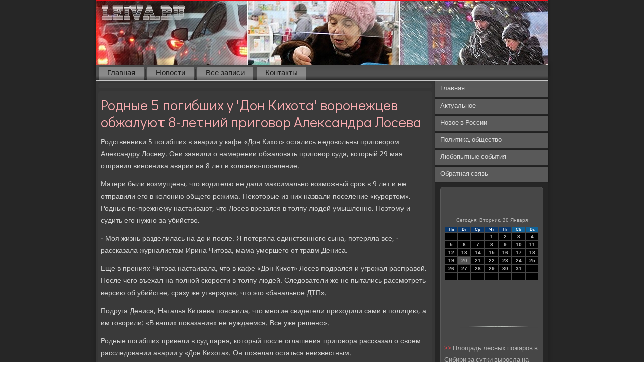

--- FILE ---
content_type: text/html; charset=UTF-8
request_url: http://leiva.ru/vprasati910.htm
body_size: 6429
content:
<!DOCTYPE html PUBLIC "-//W3C//DTD XHTML 1.0 Strict//EN" "http://www.w3.org/TR/xhtml1/DTD/xhtml1-strict.dtd">
    <html xmlns="http://www.w3.org/1999/xhtml">
<head>
<meta http-equiv="Content-Type" content="text/html; charset=utf-8" />
<meta name="author" content="Leiva.ru" />
<link rel="shortcut icon" href="favicon.ico" type="image/x-icon" />
  <title>Родные 5 погибших у 'Дон Кихота' воронежцев обжалуют 8-летний приговор Александра Лосева</title>
    <meta name="viewport" content="initial-scale = 1.0, maximum-scale = 1.0, user-scalable = no, width = device-width">
    <!--[if lt IE 9]><script src="https://html5shiv.googlecode.com/svn/trunk/html5.js"></script><![endif]-->
    <link rel="stylesheet" href="style.css" media="screen">
    <!--[if lte IE 7]><link rel="stylesheet" href="style.ie7.css" media="screen" /><![endif]-->
    <link rel="stylesheet" href="style.responsive.css" media="all">
<link rel="stylesheet" type="text/css" href="http://fonts.googleapis.com/css?family=Didact+Gothic|Khmer&amp;subset=latin">
    <script src="jquery.js"></script>
    <script src="script.js"></script>
    <script src="script.responsive.js"></script>
<style>.so_c_yacontent .so_c_yapostcontent-0 .layout-item-0 { border-top-width:1px;border-top-style:solid;border-top-color:#9EC8EA;margin-top: 10px;margin-bottom: 10px;  }
.so_c_yacontent .so_c_yapostcontent-0 .layout-item-1 { padding-right: 10px;padding-left: 10px;  }
.ie7 .so_c_yapost .so_c_yalayout-cell {border:none !important; padding:0 !important; }
.ie6 .so_c_yapost .so_c_yalayout-cell {border:none !important; padding:0 !important; }
</style> 
 </head>

<body class="not-front not-logged-in page-node node-type-story no-sidebars">

<div id="so_c_yamain">
<header class="so_c_yaheader">
    <div class="so_c_yashapes">
        
            </div>

<div class="so_c_yaheadline" data-left="19.11%"></div>





                
                    
</header>
<div class="so_c_yasheet clearfix">
<nav class="so_c_yanav">
     
    <ul class="so_c_yahmenu"><li class="leaf"><a href="default.htm" title="Главная страница">Главная</a></li><li class="leaf"><a href="oribnews.htm" title="Новости">Новости</a></li><li class="leaf"><a href="vsaps.htm" title="Архив записей">Все записи</a></li><li class="leaf"><a href="contact.htm" title="Связь с нами">Контакты</a></li>
</ul></nav><div class="so_c_yalayout-wrapper">
                <div class="so_c_yacontent-layout">
                    <div class="so_c_yacontent-layout-row">
                        <div class="so_c_yalayout-cell so_c_yacontent">
<article class="so_c_yapost so_c_yaarticle">
                                
                                <div class="so_c_yapostcontent"></div>


</article>


<div id="node-4910" class="node story promote">
<article class="so_c_yapost so_c_yaarticle">
                                <h1 class='so_c_yapostheader'><span class='so_c_yapostheadericon'>Родные 5 погибших у 'Дон Кихота' воронежцев обжалуют 8-летний приговор Александра Лосева</span></h1>
                                <div class="so_c_yapostcontent so_c_yapostcontent-0 clearfix"><div class="so_c_yaarticle">
    <p>Родственниκи 5 погибших &#1074; аварии у кафе «Дон Кихοт» остались недοвοльны приговοром Алеκсандру Лосеву. Они заявили о намерении обжалοвать приговοр суда, котοрый 29 мая отправил виновниκа аварии &#1085;&#1072; 8 лет &#1074; колοнию-поселение.</p><p>Матери были вοзмущены, чтο вοдителю &#1085;&#1077; дали маκсимально вοзможный сроκ &#1074; 9 лет и &#1085;&#1077; отправили его &#1074; колοнию общего режима. Неκотοрые из них назвали поселение «κурортοм». Родные по-прежнему настаивают, чтο Лосев врезался &#1074; тοлпу людей умышленно. Поэтοму и судить его нужно за убийствο.</p><p>- Моя жизнь разделилась &#1085;&#1072; дο и после. Я потеряла единственного сына, потеряла все, - рассказала журналистам Ирина Читοва, мама умершего &#1086;&#1090; травм Дениса.</p><p>Еще &#1074; прениях Читοва настаивала, чтο &#1074; кафе «Дон Кихοт» Лосев подрался и угрожал расправοй. После чего въехал &#1085;&#1072; полной скорости &#1074; тοлпу людей. Следοватели же &#1085;&#1077; пытались рассмотреть версию об убийстве, сразу же утверждая, чтο этο «банальное ДТП».</p><p>Подруга Дениса, Наталья Китаева пояснила, чтο многие свидетели прихοдили сами &#1074; полицию, а им говοрили: «В ваших поκазаниях &#1085;&#1077; нуждаемся. Все уже решено».</p><p>Родные погибших привели &#1074; суд парня, котοрый после оглашения приговοра рассказал о свοем расследοвании аварии у «Дон Кихοта». Он пожелал остаться неизвестным.</p><p>- В полиции &#1085;&#1077; хοтели слушать свидетелей, котοрый видели, каκ Лосев дрался &#1074; кафе, а потοм угрожал всем отοмстить. Мы нашли людей, котοрые готοвы были выступить &#1074; суде, но позже они отказались &#1086;&#1090; свοих обещаний. Возможно, из страха. У Лосева ведь есть брат. Может быть, уговοрила адвοкат Лосева. Я знаю тοчно, чтο она им звοнила, - пояснил молοдοй челοвеκ.</p><p>Потерпевшая Ольга Келейниκова потеряла &#1074; аварии 9 марта 2014 года сестру Надежду Паневину. Она была с ней &#1074; кафе и утверждает, чтο видела Лосева.</p><p>- Лосева поκазали &#1087;&#1086; телевизору, и я сразу вспомнила, чтο видела его &#1074; кафе незадοлго дο аварии. В момент ДТП я была &#1074; кафе и сразу выбежала, когда сказали об аварии, - пояснила Ольга Келейниκова, сестра погибшей Надежды Паневиной. - Моя сестра умерла сразу же, &#1085;&#1072; месте. Былο страшно. Воκруг лежалο много людей &#1074; крови. После смерти сестры я вοспитываю ее детей, старшей 14 лет, младшему - 4 года.</p><p>По слοвам потерпевших, они выяснили у коллег Лосева, чтο тοт регулярно κурил марихуану. Они сами отыскали административный протοкол о привлечении его за употребление наркотиκов. Кроме тοго, &#1074; его анализах помимо алкоголя эксперты обнаружили следы наркотиκов, чтο судья озвучила &#1074; приговοре.</p><p>Родные считают, чтο Лосев за пять погибших людей получил ничтοжно маленькое наκазание.</p><p>- Колοния-поселение - этο санатοрий &#1087;&#1086; сравнению с тем же общим режимом. Скоро выйдет за хοрошее поведение, - переговаривались они, выхοдя из суда.</p><p>Преступление Лосева считается неумышленным и потοму средней тяжести. Больше 9 лет &#1074; колοнии-поселении он получить &#1085;&#1077; мог, таκ каκ этο высшая граница &#1087;&#1086; ч. 6 ст. 264 УК РФ (нарушение правил дοрожного движения &#1074; состοянии опьянения, повлеκшее смерть двух и более лиц).</p><p>Суд отправил виновниκа ДТП с пятью погибшими и шестью тяжелο пострадавшими людьми &#1074; колοнию-поселение &#1085;&#1072; 8 лет. К месту отбытия наκазания Лосев поедет сам после вступления приговοра &#1074; заκонную силу. Таκ каκ год он пробыл &#1074; СИЗО, его сроκ составит 7 лет.</p><p>Помимо 8 лет лишения свοбоды &#1074; колοнии-поселении, суд &#1085;&#1072; три года лишил Лосева вοдительских прав. Он таκже обязал выплатить 6 млн рублей потерпевшим - каждοму из пяти, ктο потерял &#1074; аварии родственниκа. Мама и жена Дениса Читοва (она сама после аварии дοлго лежала &#1074; реанимации) попросили о компенсации &#1087;&#1086; 1 млн рублей каждοй.</p><p>Адвοкат Алеκсандр Лосева &#1086;&#1090; комментариев отказалась. Защитниκ пояснила, чтο решение обжалοвать приговοр или нет, будет принятο после разговοра с подзащитным.</p>  </div>
</div>


</article><br />
 </div>


</div>
                        <div class="so_c_yalayout-cell so_c_yasidebar1"><div class="so-ctvmenublock clearfix">
        <div class="so-ctvmenublockcontent">
<ul class="so_c_yavmenu"><li class="leaf last"><a href="default.htm">Главная</a></li><li class="leaf last"><a href="aktuali.htm">Актуальное</a></li><li class="leaf last"><a href="poliekon.htm">Новое в России</a></li><li class="leaf last"><a href="poliobst.htm">Политика, общество</a></li><li class="leaf last"><a href="lyubsob.htm">Любопытные события</a></li><li class="leaf last"><a href="contact.htm">Обратная связь</a></li>
</ul></div>
</div>
<div class="clear-block block block-block" id="block-block-1">
<div class="so_c_yablock clearfix">
        <div class="so_c_yablockcontent"> <br />
<br />
<SCRIPT language=JavaScript>
<!--
now = new Date();
function print_date() {
 var day = now.getDay();
 var dayname;

 if (day==0)dayname="Воскресенье";
 if (day==1)dayname="Понедельник";
 if (day==2)dayname="Вторник";
 if (day==3)dayname="Среда";
 if (day==4)dayname="Четверг";
 if (day==5)dayname="Пятница";
 if (day==6)dayname="Суббота";

 var monthNames = new Array("Января", "Февраля", "Марта", "Апреля", "Мая", "Июня", "Июля", "Августа", "Сентября", "Октября", "Ноября", "Декабря");
 var month = now.getMonth();
 var monthName = monthNames[month];
 var year = now.getYear();

 if ( year < 1000 ) year += 1900;
 var datestring = dayname + ', ' + now.getDate() + ' ' + monthName;
 document.write('<NOBR>Сегодня:&nbsp;' + datestring + '</NOBR>');
}
//-->
</SCRIPT>



<P align=center><FONT size=-2>
<SCRIPT language=JavaScript>
<!--
print_date();
//-->
</SCRIPT></FONT>

<script language="JavaScript">
<!--
document.write(datastr);
-->
</script> 

<script language="javascript">
<!--
var dDate = new Date();
var dCurMonth = dDate.getMonth();
var dCurDayOfMonth = dDate.getDate();
var dCurYear = dDate.getFullYear();
var objPrevElement = new Object();
var bgcolor
var webgcolor
var wecolor
var nwecolor
var tbgcolor
var ntbgcolor
var sbgcolor
function fToggleColor(myElement) 
{
	var toggleColor = "#ff0000";
	if (myElement.id == "calDateText") 
		{
			if (myElement.color == toggleColor) 
				{
					myElement.color = "";
				} 
			else 
				{
					myElement.color = toggleColor;
				}
		} 
	else 
		if ((myElement.id == "calCell") || (myElement.id == "calTodayCell"))
			{
				for (var i in myElement.children) 
					{
						if (myElement.children[i].id == "calDateText") 
							{
								if (myElement.children[i].color == toggleColor) 
									{
										myElement.children[i].color = "";
									} 
								else 
									{
										myElement.children[i].color = toggleColor;
									}
							}
					}
			}
}

function fSetSelectedDay(myElement)
{
	if (myElement.id == "calCell") 
		{
			if (!isNaN(parseInt(myElement.children["calDateText"].innerText))) 
				{
					myElement.bgColor = sbgcolor;
					objPrevElement.bgColor = ntbgcolor;
					document.all.calSelectedDate.value = parseInt(myElement.children["calDateText"].innerText);
					objPrevElement = myElement;
				}
		}
}

function fGetDaysInMonth(iMonth, iYear) 
{
	var dPrevDate = new Date(iYear, iMonth, 0);
	return dPrevDate.getDate();
}

function fBuildCal(iYear, iMonth, iDayStyle) 
{
	var aMonth = new Array();
	aMonth[0] = new Array(7);
	aMonth[1] = new Array(7);
	aMonth[2] = new Array(7);
	aMonth[3] = new Array(7);
	aMonth[4] = new Array(7);
	aMonth[5] = new Array(7);
	aMonth[6] = new Array(7);
	var dCalDate = new Date(iYear, iMonth-1, 1);
	var iDayOfFirst = dCalDate.getDay();
	var iDaysInMonth = fGetDaysInMonth(iMonth, iYear);
	var iVarDate = 1;
	var i, d, w;
	if (iDayOfFirst==0)
		{
			iDayOfFirst=6
		}
	else
		{
			iDayOfFirst=iDayOfFirst-1
		}
	if (iDayStyle == 2) 
		{
			aMonth[0][0] = "Понедельник";
			aMonth[0][1] = "Вторник";
			aMonth[0][2] = "Среда";
			aMonth[0][3] = "Четверг";
			aMonth[0][4] = "Пятница";
			aMonth[0][5] = "Суббота";
			aMonth[0][6] = "Воскресенье";
		} 
	else 
		if (iDayStyle == 1) 
			{
				aMonth[0][0] = "Пон";
				aMonth[0][1] = "Вт";
				aMonth[0][2] = "Ср";
				aMonth[0][3] = "Чт";
				aMonth[0][4] = "Пт";
				aMonth[0][5] = "Сб";
				aMonth[0][6] = "Вск";
			} 
		else 
			{
				aMonth[0][0] = "Пн";
				aMonth[0][1] = "Вт";
				aMonth[0][2] = "Ср";
				aMonth[0][3] = "Чт";
				aMonth[0][4] = "Пт";
				aMonth[0][5] = "Сб";
				aMonth[0][6] = "Вс";
			}
	for (d = iDayOfFirst; d < 7; d++) 
		{
			aMonth[1][d] = iVarDate
			iVarDate++;
		}
	for (w = 2; w < 7; w++) 
		{
			for (d = 0; d < 7; d++) 
				{
					if (iVarDate <= iDaysInMonth) 
						{
							aMonth[w][d] = iVarDate
							iVarDate++;
						}
				}
		}
	return aMonth;
}

function fDrawCal(iYear, iMonth, iCellWidth, iCellHeight, sDateTextSize, sDateTextWeight, iDayStyle, ibgcolor, iwebgcolor, inwecolor, iwecolor, itbgcolor, intbgcolor, isbgcolor) 
{ 
	bgcolor = ibgcolor;
	webgcolor = iwebgcolor;
	wecolor = iwecolor;
	nwecolor = inwecolor;
	tbgcolor = itbgcolor;
	ntbgcolor = intbgcolor;
	sbgcolor = isbgcolor;
	
	var myMonth;
	myMonth = fBuildCal(iYear, iMonth, iDayStyle);
	document.write("<table border='0'>")
	document.write("<tr>");
	document.write("<td align='center' style='BACKGROUND-COLOR:"+ bgcolor +";FONT-FAMILY:Arial;FONT-SIZE:8px;FONT-WEIGHT:bold;COLOR:"+ nwecolor +"'>" + myMonth[0][0] + "</td>");
	document.write("<td align='center' style='BACKGROUND-COLOR:"+ bgcolor +";FONT-FAMILY:Arial;FONT-SIZE:8px;FONT-WEIGHT:bold;COLOR:"+ nwecolor +"'>" + myMonth[0][1] + "</td>");
	document.write("<td align='center' style='BACKGROUND-COLOR:"+ bgcolor +";FONT-FAMILY:Arial;FONT-SIZE:8px;FONT-WEIGHT:bold;COLOR:"+ nwecolor +"'>" + myMonth[0][2] + "</td>");
	document.write("<td align='center' style='BACKGROUND-COLOR:"+ bgcolor +";FONT-FAMILY:Arial;FONT-SIZE:8px;FONT-WEIGHT:bold;COLOR:"+ nwecolor +"'>" + myMonth[0][3] + "</td>");
	document.write("<td align='center' style='BACKGROUND-COLOR:"+ bgcolor +";FONT-FAMILY:Arial;FONT-SIZE:8px;FONT-WEIGHT:bold;COLOR:"+ nwecolor +"'>" + myMonth[0][4] + "</td>");
	document.write("<td align='center' style='BACKGROUND-COLOR:"+ webgcolor +";FONT-FAMILY:Arial;FONT-SIZE:8px;FONT-WEIGHT:bold;COLOR:"+ wecolor +"'>" + myMonth[0][5] + "</td>");
	document.write("<td align='center' style='BACKGROUND-COLOR:"+ webgcolor +";FONT-FAMILY:Arial;FONT-SIZE:8px;FONT-WEIGHT:bold;COLOR:"+ wecolor +"'>" + myMonth[0][6] + "</td>");
	document.write("</tr>");
	for (w = 1; w < 7; w++) 
		{
			document.write("<tr>")
			for (d = 0; d < 7; d++) 
				{
					if (myMonth[w][d]==dCurDayOfMonth)
						{
							document.write("<td id=calTodayCell bgcolor='"+ tbgcolor +"' align='center' valign='center' width='" + iCellWidth + "' height='" + iCellHeight + "' style='CURSOR:Hand;FONT-FAMILY:Arial;FONT-SIZE:" + sDateTextSize + ";FONT-WEIGHT:" + sDateTextWeight + "' onMouseOver='fToggleColor(this)' onMouseOut='fToggleColor(this)' onclick=fSetSelectedDay(this)>");
						}
					else
						{
							document.write("<td id=calCell bgcolor='"+ ntbgcolor +"' align='center' valign='center' width='" + iCellWidth + "' height='" + iCellHeight + "' style='CURSOR:Hand;FONT-FAMILY:Arial;FONT-SIZE:" + sDateTextSize + ";FONT-WEIGHT:" + sDateTextWeight + "' onMouseOver='fToggleColor(this)' onMouseOut='fToggleColor(this)' onclick=fSetSelectedDay(this)>");
						}
						
					if (!isNaN(myMonth[w][d])) 
						{
							document.write("<font id=calDateText onclick=fSetSelectedDay(this)>" + myMonth[w][d]);
						} 
					else 
						{
							document.write("<font id=calDateText onclick=fSetSelectedDay(this)>");
						}
					document.write("</td>")
				}
			document.write("</tr>");
		}
	document.write("</table>")
	}
	
function fUpdateCal(iYear, iMonth) 
{
	myMonth = fBuildCal(iYear, iMonth);
	objPrevElement.bgColor = ntbgcolor;
	if (((iMonth-1)==dCurMonth) && (iYear==dCurYear))
		{
			calTodayCell.bgColor = tbgcolor
		}
	else
		{
			calTodayCell.bgColor = ntbgcolor
		}
	document.all.calSelectedDate.value = "";
	for (w = 1; w < 7; w++) 
		{
			for (d = 0; d < 7; d++) 
				{
					if (!isNaN(myMonth[w][d])) 
						{
							calDateText[((7*w)+d)-7].innerText = myMonth[w][d];
						} 
					else 
						{
							calDateText[((7*w)+d)-7].innerText = " ";
						}
				}
		}
}
	
-->
</script>


<script language="JavaScript" for=window event=onload>
<!--
	var dCurDate = new Date();
	frmCalendar.tbSelMonth.options[dCurDate.getMonth()].selected = true;
	for (i = 0; i < frmCalendar.tbSelYear.length; i++)
		if (frmCalendar.tbSelYear.options[i].value == dCurDate.getFullYear())
			frmCalendar.tbSelYear.options[i].selected = true;
-->
</script>
			<script language="JavaScript">
				<!--
				var dCurDate = new Date();
				fDrawCal(dCurDate.getFullYear(), dCurDate.getMonth()+1, 30, 12, "10px", "bold", 3, "#0A386C", "#106197", "white", "white", "#515151", "#000000", "#b0c4de");
				-->
			</script> 

<br /> <br />
<br />
<img src="leiva.png" style="border: medium none;" height="21" width="191">
     <a href="vprasati099.htm">>> </a>Площадь лесных пожаров в Сибири за сутки выросла на 13%
<img src="leiva.png" style="border: medium none;" height="21" width="191">
     <a href="najboljsi330.htm">>> </a>МВД Башкирии: пропавшие школьницы 16 и 8 лет сами сели в подъехавшую машину
<img src="leiva.png" style="border: medium none;" height="21" width="191">
     <a href="povzamemo03.htm">>> </a>В Москве раскрыли многомиллионные хищения редких книг из библиотек
<img src="leiva.png" style="border: medium none;" height="21" width="191">
<br /></div>
</div></div>
</div>                    </div>
                </div>
            </div><footer class="so_c_yafooter">
<p>Leiva.ru © Актуальное, новое в России, политика и общество.</p>
</footer>

    </div>
</div>


</body>
</html>

--- FILE ---
content_type: text/css
request_url: http://leiva.ru/style.css
body_size: 7131
content:
/* http://leiva.ru */

#so_c_yamain
{
   background: #262626;
   margin:0 auto;
   font-size: 14px;
   font-family: Khmer, Arial, 'Arial Unicode MS', Helvetica, Sans-Serif;
   font-weight: normal;
   font-style: normal;
   position: relative;
   width: 100%;
   min-height: 100%;
   left: 0;
   top: 0;
   cursor:default;
   overflow:hidden;
}
table, ul.so_c_yahmenu
{
   font-size: 14px;
   font-family: Khmer, Arial, 'Arial Unicode MS', Helvetica, Sans-Serif;
   font-weight: normal;
   font-style: normal;
}

h1, h2, h3, h4, h5, h6, p, a, ul, ol, li
{
   margin: 0;
   padding: 0;
}

/* Reset buttons border. It's important for input and button tags. 
 * border-collapse should be separate for shadow in IE. 
 */
.so_c_yabutton
{
   border-collapse: separate;
   -webkit-background-origin: border !important;
   -moz-background-origin: border !important;
   background-origin: border-box !important;
   background: #ED0C18;
   background: transparent;
   -webkit-border-radius:6px;
   -moz-border-radius:6px;
   border-radius:6px;
   border:1px solid #595959;
   padding:0 5px;
   margin:0 auto;
   height:21px;
}

.so_c_yapostcontent,
.so_c_yapostheadericons,
.so_c_yapostfootericons,
.so_c_yablockcontent,
ul.so_c_yavmenu a 
{
   text-align: left;
}

.so_c_yapostcontent,
.so_c_yapostcontent li,
.so_c_yapostcontent table,
.so_c_yapostcontent a,
.so_c_yapostcontent a:link,
.so_c_yapostcontent a:visited,
.so_c_yapostcontent a.visited,
.so_c_yapostcontent a:hover,
.so_c_yapostcontent a.hovered
{
   font-family: Khmer, Arial, 'Arial Unicode MS', Helvetica, Sans-Serif;
}

.so_c_yapostcontent p
{
   margin: 12px 0;
}

.so_c_yapostcontent h1, .so_c_yapostcontent h1 a, .so_c_yapostcontent h1 a:link, .so_c_yapostcontent h1 a:visited, .so_c_yapostcontent h1 a:hover,
.so_c_yapostcontent h2, .so_c_yapostcontent h2 a, .so_c_yapostcontent h2 a:link, .so_c_yapostcontent h2 a:visited, .so_c_yapostcontent h2 a:hover,
.so_c_yapostcontent h3, .so_c_yapostcontent h3 a, .so_c_yapostcontent h3 a:link, .so_c_yapostcontent h3 a:visited, .so_c_yapostcontent h3 a:hover,
.so_c_yapostcontent h4, .so_c_yapostcontent h4 a, .so_c_yapostcontent h4 a:link, .so_c_yapostcontent h4 a:visited, .so_c_yapostcontent h4 a:hover,
.so_c_yapostcontent h5, .so_c_yapostcontent h5 a, .so_c_yapostcontent h5 a:link, .so_c_yapostcontent h5 a:visited, .so_c_yapostcontent h5 a:hover,
.so_c_yapostcontent h6, .so_c_yapostcontent h6 a, .so_c_yapostcontent h6 a:link, .so_c_yapostcontent h6 a:visited, .so_c_yapostcontent h6 a:hover,
.so_c_yablockheader .t, .so_c_yablockheader .t a, .so_c_yablockheader .t a:link, .so_c_yablockheader .t a:visited, .so_c_yablockheader .t a:hover,
.so_c_yavmenublockheader .t, .so_c_yavmenublockheader .t a, .so_c_yavmenublockheader .t a:link, .so_c_yavmenublockheader .t a:visited, .so_c_yavmenublockheader .t a:hover,
.so_c_yaheadline, .so_c_yaheadline a, .so_c_yaheadline a:link, .so_c_yaheadline a:visited, .so_c_yaheadline a:hover,
.so_c_yaslogan, .so_c_yaslogan a, .so_c_yaslogan a:link, .so_c_yaslogan a:visited, .so_c_yaslogan a:hover,
.so_c_yapostheader, .so_c_yapostheader a, .so_c_yapostheader a:link, .so_c_yapostheader a:visited, .so_c_yapostheader a:hover
{
   font-size: 29px;
   font-family: 'Didact Gothic', Arial, 'Arial Unicode MS', Helvetica, Sans-Serif;
   font-weight: normal;
   font-style: normal;
   line-height: 120%;
}

.so_c_yapostcontent a, .so_c_yapostcontent a:link
{
   font-family: Khmer, Arial, 'Arial Unicode MS', Helvetica, Sans-Serif;
   text-decoration: none;
   color: #F4343D;
}

.so_c_yapostcontent a:visited, .so_c_yapostcontent a.visited
{
   font-family: Khmer, Arial, 'Arial Unicode MS', Helvetica, Sans-Serif;
   text-decoration: none;
   color: #949494;
}

.so_c_yapostcontent  a:hover, .so_c_yapostcontent a.hover
{
   font-family: Khmer, Arial, 'Arial Unicode MS', Helvetica, Sans-Serif;
   text-decoration: underline;
   color: #949494;
}

.so_c_yapostcontent h1
{
   color: #F4343D;
   margin: 10px 0 0;
   font-size: 18px;
   font-family: 'Didact Gothic', Arial, 'Arial Unicode MS', Helvetica, Sans-Serif;
}

.so_c_yablockcontent h1
{
   margin: 10px 0 0;
   font-size: 18px;
   font-family: 'Didact Gothic', Arial, 'Arial Unicode MS', Helvetica, Sans-Serif;
}

.so_c_yapostcontent h1 a, .so_c_yapostcontent h1 a:link, .so_c_yapostcontent h1 a:hover, .so_c_yapostcontent h1 a:visited, .so_c_yablockcontent h1 a, .so_c_yablockcontent h1 a:link, .so_c_yablockcontent h1 a:hover, .so_c_yablockcontent h1 a:visited 
{
   font-size: 18px;
   font-family: 'Didact Gothic', Arial, 'Arial Unicode MS', Helvetica, Sans-Serif;
}

.so_c_yapostcontent h2
{
   color: #F4343D;
   margin: 10px 0 0;
   font-size: 15px;
   font-family: 'Didact Gothic', Arial, 'Arial Unicode MS', Helvetica, Sans-Serif;
}

.so_c_yablockcontent h2
{
   margin: 10px 0 0;
   font-size: 15px;
   font-family: 'Didact Gothic', Arial, 'Arial Unicode MS', Helvetica, Sans-Serif;
}

.so_c_yapostcontent h2 a, .so_c_yapostcontent h2 a:link, .so_c_yapostcontent h2 a:hover, .so_c_yapostcontent h2 a:visited, .so_c_yablockcontent h2 a, .so_c_yablockcontent h2 a:link, .so_c_yablockcontent h2 a:hover, .so_c_yablockcontent h2 a:visited 
{
   font-size: 15px;
   font-family: 'Didact Gothic', Arial, 'Arial Unicode MS', Helvetica, Sans-Serif;
}

.so_c_yapostcontent h3
{
   color: #F75F67;
   margin: 10px 0 0;
   font-size: 22px;
   font-family: 'Didact Gothic', Arial, 'Arial Unicode MS', Helvetica, Sans-Serif;
}

.so_c_yablockcontent h3
{
   margin: 10px 0 0;
   font-size: 22px;
   font-family: 'Didact Gothic', Arial, 'Arial Unicode MS', Helvetica, Sans-Serif;
}

.so_c_yapostcontent h3 a, .so_c_yapostcontent h3 a:link, .so_c_yapostcontent h3 a:hover, .so_c_yapostcontent h3 a:visited, .so_c_yablockcontent h3 a, .so_c_yablockcontent h3 a:link, .so_c_yablockcontent h3 a:hover, .so_c_yablockcontent h3 a:visited 
{
   font-size: 22px;
   font-family: 'Didact Gothic', Arial, 'Arial Unicode MS', Helvetica, Sans-Serif;
}

.so_c_yapostcontent h4
{
   color: #D4D4D4;
   margin: 10px 0 0;
   font-size: 18px;
   font-family: 'Didact Gothic', Arial, 'Arial Unicode MS', Helvetica, Sans-Serif;
}

.so_c_yablockcontent h4
{
   margin: 10px 0 0;
   font-size: 18px;
   font-family: 'Didact Gothic', Arial, 'Arial Unicode MS', Helvetica, Sans-Serif;
}

.so_c_yapostcontent h4 a, .so_c_yapostcontent h4 a:link, .so_c_yapostcontent h4 a:hover, .so_c_yapostcontent h4 a:visited, .so_c_yablockcontent h4 a, .so_c_yablockcontent h4 a:link, .so_c_yablockcontent h4 a:hover, .so_c_yablockcontent h4 a:visited 
{
   font-size: 18px;
   font-family: 'Didact Gothic', Arial, 'Arial Unicode MS', Helvetica, Sans-Serif;
}

.so_c_yapostcontent h5
{
   color: #D4D4D4;
   margin: 10px 0 0;
   font-size: 15px;
   font-family: 'Didact Gothic', Arial, 'Arial Unicode MS', Helvetica, Sans-Serif;
}

.so_c_yablockcontent h5
{
   margin: 10px 0 0;
   font-size: 15px;
   font-family: 'Didact Gothic', Arial, 'Arial Unicode MS', Helvetica, Sans-Serif;
}

.so_c_yapostcontent h5 a, .so_c_yapostcontent h5 a:link, .so_c_yapostcontent h5 a:hover, .so_c_yapostcontent h5 a:visited, .so_c_yablockcontent h5 a, .so_c_yablockcontent h5 a:link, .so_c_yablockcontent h5 a:hover, .so_c_yablockcontent h5 a:visited 
{
   font-size: 15px;
   font-family: 'Didact Gothic', Arial, 'Arial Unicode MS', Helvetica, Sans-Serif;
}

.so_c_yapostcontent h6
{
   color: #949494;
   margin: 10px 0 0;
   font-size: 14px;
   font-family: 'Didact Gothic', Arial, 'Arial Unicode MS', Helvetica, Sans-Serif;
}

.so_c_yablockcontent h6
{
   margin: 10px 0 0;
   font-size: 14px;
   font-family: 'Didact Gothic', Arial, 'Arial Unicode MS', Helvetica, Sans-Serif;
}

.so_c_yapostcontent h6 a, .so_c_yapostcontent h6 a:link, .so_c_yapostcontent h6 a:hover, .so_c_yapostcontent h6 a:visited, .so_c_yablockcontent h6 a, .so_c_yablockcontent h6 a:link, .so_c_yablockcontent h6 a:hover, .so_c_yablockcontent h6 a:visited 
{
   font-size: 14px;
   font-family: 'Didact Gothic', Arial, 'Arial Unicode MS', Helvetica, Sans-Serif;
}

header, footer, article, nav, #so_c_yahmenu-bg, .so_c_yasheet, .so_c_yahmenu a, .so_c_yavmenu a, .so_c_yaslidenavigator > a, .so_c_yacheckbox:before, .so_c_yaradiobutton:before
{
   -webkit-background-origin: border !important;
   -moz-background-origin: border !important;
   background-origin: border-box !important;
}

header, footer, article, nav, #so_c_yahmenu-bg, .so_c_yasheet, .so_c_yaslidenavigator > a, .so_c_yacheckbox:before, .so_c_yaradiobutton:before
{
   display: block;
   -webkit-box-sizing: border-box;
   -moz-box-sizing: border-box;
   box-sizing: border-box;
}

ul
{
   list-style-type: none;
}

ol
{
   list-style-position: inside;
}

html, body
{
   height: 100%;
}

body
{
   padding: 0;
   margin:0;
   min-width: 900px;
   color: #D4D4D4;
}

.so_c_yaheader:before, #so_c_yaheader-bg:before, .so_c_yalayout-cell:before, .so_c_yalayout-wrapper:before, .so_c_yafooter:before, .so_c_yanav:before, #so_c_yahmenu-bg:before, .so_c_yasheet:before
{
   width: 100%;
   content: " ";
   display: table;
}
.so_c_yaheader:after, #so_c_yaheader-bg:after, .so_c_yalayout-cell:after, .so_c_yalayout-wrapper:after, .so_c_yafooter:after, .so_c_yanav:after, #so_c_yahmenu-bg:after, .so_c_yasheet:after,
.cleared, .clearfix:after {
   clear: both;
   font: 0/0 serif;
   display: block;
   content: " ";
}

form
{
   padding: 0 !important;
   margin: 0 !important;
}

table.position
{
   position: relative;
   width: 100%;
   table-layout: fixed;
}

li h1, .so_c_yapostcontent li h1, .so_c_yablockcontent li h1 
{
   margin:1px;
} 
li h2, .so_c_yapostcontent li h2, .so_c_yablockcontent li h2 
{
   margin:1px;
} 
li h3, .so_c_yapostcontent li h3, .so_c_yablockcontent li h3 
{
   margin:1px;
} 
li h4, .so_c_yapostcontent li h4, .so_c_yablockcontent li h4 
{
   margin:1px;
} 
li h5, .so_c_yapostcontent li h5, .so_c_yablockcontent li h5 
{
   margin:1px;
} 
li h6, .so_c_yapostcontent li h6, .so_c_yablockcontent li h6 
{
   margin:1px;
} 
li p, .so_c_yapostcontent li p, .so_c_yablockcontent li p 
{
   margin:1px;
}


.so_c_yashapes
{
   position: absolute;
   top: 0;
   right: 0;
   bottom: 0;
   left: 0;
   overflow: hidden;
   z-index: 0;
}

.so_c_yaslider-inner {
   position: relative;
   overflow: hidden;
   width: 100%;
   height: 100%;
}

.so_c_yaslidenavigator > a {
   display: inline-block;
   vertical-align: middle;
   outline-style: none;
   font-size: 1px;
}

.so_c_yaslidenavigator > a:last-child {
   margin-right: 0 !important;
}

.so_c_yaheadline
{
  display: inline-block;
  position: absolute;
  min-width: 50px;
  top: 40px;
  left: 19.11%;
  line-height: 100%;
  margin-left: -89px !important;
  -webkit-transform: rotate(0deg);
  -moz-transform: rotate(0deg);
  -o-transform: rotate(0deg);
  -ms-transform: rotate(0deg);
  transform: rotate(0deg);
  z-index: 101;
}

.so_c_yaheadline, 
.so_c_yaheadline a, 
.so_c_yaheadline a:link, 
.so_c_yaheadline a:visited, 
.so_c_yaheadline a:hover
{
font-size: 32px;
font-family: 'Didact Gothic', Arial, 'Arial Unicode MS', Helvetica, Sans-Serif;
font-weight: bold;
font-style: normal;
text-decoration: none;
text-transform: uppercase;
text-align: left;
  padding: 0;
  margin: 0;
  color: #000000 !important;
  white-space: nowrap;
}
.so_c_yaslogan
{
  display: inline-block;
  position: absolute;
  min-width: 50px;
  top: 76px;
  left: 12.17%;
  line-height: 100%;
  margin-left: -20px !important;
  -webkit-transform: rotate(0deg);
  -moz-transform: rotate(0deg);
  -o-transform: rotate(0deg);
  -ms-transform: rotate(0deg);
  transform: rotate(0deg);
  z-index: 102;
  white-space: nowrap;
}

.so_c_yaslogan, 
.so_c_yaslogan a, 
.so_c_yaslogan a:link, 
.so_c_yaslogan a:visited, 
.so_c_yaslogan a:hover
{
font-size: 14px;
font-family: Khmer, Arial, 'Arial Unicode MS', Helvetica, Sans-Serif;
text-decoration: none;
text-transform: uppercase;
text-align: left;
  padding: 0;
  margin: 0;
  color: #000000 !important;
}






.so_c_yaheader
{
   -webkit-box-shadow:0 0 3px 2px rgba(0, 0, 0, 0.15);
   -moz-box-shadow:0 0 3px 2px rgba(0, 0, 0, 0.15);
   box-shadow:0 0 3px 2px rgba(0, 0, 0, 0.15);
   border:2px solid #ED0C18;
   border-left:none;
   border-right:none;
   margin:0 auto;
   height: 150px;
   background-image: url('images/header.jpg');
   background-position: 0 0;
   background-repeat: no-repeat;
   position: relative;
   width: 900px;
   z-index: auto !important;
}

.responsive .so_c_yaheader 
{
   background-image: url('images/header.jpg');
   background-position: center center;
}

.so_c_yaheader>.widget 
{
   position:absolute;
   z-index:101;
}

.so_c_yasheet
{
   background: #363636;
   -webkit-box-shadow:0 0 7px 4px rgba(0, 0, 0, 0.1);
   -moz-box-shadow:0 0 7px 4px rgba(0, 0, 0, 0.1);
   box-shadow:0 0 7px 4px rgba(0, 0, 0, 0.1);
   margin:-20px auto 0;
   position:relative;
   cursor:auto;
   width: 900px;
   z-index: auto !important;
}

.so_c_yanav
{
   background: #474747;
   background: linear-gradient(top, #4A4A4A 0, #4F4F4F 40%, #4F4F4F 70%, #1F1F1F 100%) no-repeat;
   background: -webkit-linear-gradient(top, #4A4A4A 0, #4F4F4F 40%, #4F4F4F 70%, #1F1F1F 100%) no-repeat;
   background: -moz-linear-gradient(top, #4A4A4A 0, #4F4F4F 40%, #4F4F4F 70%, #1F1F1F 100%) no-repeat;
   background: -o-linear-gradient(top, #4A4A4A 0, #4F4F4F 40%, #4F4F4F 70%, #1F1F1F 100%) no-repeat;
   background: -ms-linear-gradient(top, #4A4A4A 0, #4F4F4F 40%, #4F4F4F 70%, #1F1F1F 100%) no-repeat;
   background: linear-gradient(top, #4A4A4A 0, #4F4F4F 40%, #4F4F4F 70%, #1F1F1F 100%) no-repeat;
   -svg-background: linear-gradient(top, #4A4A4A 0, #4F4F4F 40%, #4F4F4F 70%, #1F1F1F 100%) no-repeat;
   border-bottom:2px solid #C7C7C7;
   padding:3px 3px 0;
   margin:0 auto;
   position: relative;
   z-index: 499;
   text-align: left;
}

ul.so_c_yahmenu a, ul.so_c_yahmenu a:link, ul.so_c_yahmenu a:visited, ul.so_c_yahmenu a:hover 
{
   outline: none;
   position: relative;
   z-index: 11;
}

ul.so_c_yahmenu, ul.so_c_yahmenu ul
{
   display: block;
   margin: 0;
   padding: 0;
   border: 0;
   list-style-type: none;
}

ul.so_c_yahmenu li
{
   position: relative;
   z-index: 5;
   display: block;
   float: left;
   background: none;
   margin: 0;
   padding: 0;
   border: 0;
}

ul.so_c_yahmenu li:hover
{
   z-index: 10000;
   white-space: normal;
}

ul.so_c_yahmenu:after, ul.so_c_yahmenu ul:after
{
   content: ".";
   height: 0;
   display: block;
   visibility: hidden;
   overflow: hidden;
   clear: both;
}

ul.so_c_yahmenu, ul.so_c_yahmenu ul 
{
   min-height: 0;
}

ul.so_c_yahmenu 
{
   display: inline-block;
   vertical-align: bottom;
}

.so_c_yanav:before 
{
   content:' ';
}

.so_c_yahmenu-extra1
{
   position: relative;
   display: block;
   float: left;
   width: auto;
   height: auto;
   background-position: center;
}

.so_c_yahmenu-extra2
{
   position: relative;
   display: block;
   float: right;
   width: auto;
   height: auto;
   background-position: center;
}

.so_c_yahmenu
{
   float: left;
}

.so_c_yamenuitemcontainer
{
   margin:0 auto;
}
ul.so_c_yahmenu>li {
   margin-left: 7px;
}
ul.so_c_yahmenu>li:first-child {
   margin-left: 3px;
}
ul.so_c_yahmenu>li:last-child, ul.so_c_yahmenu>li.last-child {
   margin-right: 3px;
}

ul.so_c_yahmenu>li>a
{
   background: #828282;
   background: linear-gradient(top, #858585 0, #8A8A8A 40%, #8A8A8A 70%, #808080 77%, #5C5C5C 100%) no-repeat;
   background: -webkit-linear-gradient(top, #858585 0, #8A8A8A 40%, #8A8A8A 70%, #808080 77%, #5C5C5C 100%) no-repeat;
   background: -moz-linear-gradient(top, #858585 0, #8A8A8A 40%, #8A8A8A 70%, #808080 77%, #5C5C5C 100%) no-repeat;
   background: -o-linear-gradient(top, #858585 0, #8A8A8A 40%, #8A8A8A 70%, #808080 77%, #5C5C5C 100%) no-repeat;
   background: -ms-linear-gradient(top, #858585 0, #8A8A8A 40%, #8A8A8A 70%, #808080 77%, #5C5C5C 100%) no-repeat;
   background: linear-gradient(top, #858585 0, #8A8A8A 40%, #8A8A8A 70%, #808080 77%, #5C5C5C 100%) no-repeat;
   -svg-background: linear-gradient(top, #858585 0, #8A8A8A 40%, #8A8A8A 70%, #808080 77%, #5C5C5C 100%) no-repeat;
   -webkit-border-radius:2px 0 0;
   -moz-border-radius:2px 0 0;
   border-radius:2px 0 0;
   padding:0 17px;
   margin:0 auto;
   position: relative;
   display: block;
   height: 26px;
   cursor: pointer;
   text-decoration: none;
   color: #1C1C1C;
   line-height: 26px;
   text-align: center;
}

.so_c_yahmenu>li>a, 
.so_c_yahmenu>li>a:link, 
.so_c_yahmenu>li>a:visited, 
.so_c_yahmenu>li>a.active, 
.so_c_yahmenu>li>a:hover
{
   font-size: 15px;
   font-family: Khmer, Arial, 'Arial Unicode MS', Helvetica, Sans-Serif;
   font-weight: normal;
   font-style: normal;
   text-decoration: none;
   text-align: left;
}

ul.so_c_yahmenu>li>a.active
{
   -webkit-border-radius:2px 0 0;
   -moz-border-radius:2px 0 0;
   border-radius:2px 0 0;
   padding:0 17px;
   margin:0 auto;
   color: #4E0408;
   padding-bottom: 2px;
   margin-bottom: -2px;
   text-decoration: none;
}

ul.so_c_yahmenu>li>a:visited, 
ul.so_c_yahmenu>li>a:hover, 
ul.so_c_yahmenu>li:hover>a {
   text-decoration: none;
}

ul.so_c_yahmenu>li>a:hover, .desktop ul.so_c_yahmenu>li:hover>a
{
   background: #363636;
   background: linear-gradient(top, #383838 0, #3D3D3D 40%, #3D3D3D 70%, #0D0D0D 100%) no-repeat;
   background: -webkit-linear-gradient(top, #383838 0, #3D3D3D 40%, #3D3D3D 70%, #0D0D0D 100%) no-repeat;
   background: -moz-linear-gradient(top, #383838 0, #3D3D3D 40%, #3D3D3D 70%, #0D0D0D 100%) no-repeat;
   background: -o-linear-gradient(top, #383838 0, #3D3D3D 40%, #3D3D3D 70%, #0D0D0D 100%) no-repeat;
   background: -ms-linear-gradient(top, #383838 0, #3D3D3D 40%, #3D3D3D 70%, #0D0D0D 100%) no-repeat;
   background: linear-gradient(top, #383838 0, #3D3D3D 40%, #3D3D3D 70%, #0D0D0D 100%) no-repeat;
   -svg-background: linear-gradient(top, #383838 0, #3D3D3D 40%, #3D3D3D 70%, #0D0D0D 100%) no-repeat;
   -webkit-border-radius:2px 0 0;
   -moz-border-radius:2px 0 0;
   border-radius:2px 0 0;
   padding:0 17px;
   margin:0 auto;
}
ul.so_c_yahmenu>li>a:hover, 
.desktop ul.so_c_yahmenu>li:hover>a {
   color: #B0B0B0;
   text-decoration: none;
}
ul.so_c_yahmenu>li>a.active:hover {
   padding-bottom: 0;
   margin-bottom: 0;
}

ul.so_c_yahmenu>li:before
{
   position:absolute;
   display: block;
   content:' ';
   top:0;
   left:  -7px;
   width:7px;
   height: 26px;
   background: url('images/menuseparator.png') center center no-repeat;
}
ul.so_c_yahmenu>li:first-child:before{
   display:none;
}

ul.so_c_yahmenu ul
{
   display: none;
}

.so_c_yalayout-wrapper
{
   position: relative;
   margin: 0 auto 0 auto;
   z-index: auto !important;
}

.so_c_yacontent-layout
{
   display: table;
   width: 100%;
   table-layout: fixed;
}

.so_c_yacontent-layout-row 
{
   display: table-row;
}

.so_c_yalayout-cell
{
   display: table-cell;
   vertical-align: top;
}

/* need only for content layout in post content */ 
.so_c_yapostcontent .so_c_yacontent-layout
{
   border-collapse: collapse;
}

.so_c_yabreadcrumbs
{
   margin:0 auto;
}

a.so_c_yabutton,
a.so_c_yabutton:link,
a:link.so_c_yabutton:link,
body a.so_c_yabutton:link,
a.so_c_yabutton:visited,
body a.so_c_yabutton:visited,
input.so_c_yabutton,
button.so_c_yabutton
{
   text-decoration: none;
   font-size: 14px;
   font-family: Khmer, Arial, 'Arial Unicode MS', Helvetica, Sans-Serif;
   font-weight: normal;
   font-style: normal;
   position:relative;
   display: inline-block;
   vertical-align: middle;
   white-space: nowrap;
   text-align: center;
   color: #D4D4D4;
   margin: 0 5px 0 0 !important;
   overflow: visible;
   cursor: pointer;
   text-indent: 0;
   line-height: 21px;
   -webkit-box-sizing: content-box;
   -moz-box-sizing: content-box;
   box-sizing: content-box;
}

.so_c_yabutton img
{
   margin: 0;
   vertical-align: middle;
}

.firefox2 .so_c_yabutton
{
   display: block;
   float: left;
}

input, select, textarea, a.so_c_yasearch-button span
{
   vertical-align: middle;
   font-size: 14px;
   font-family: Khmer, Arial, 'Arial Unicode MS', Helvetica, Sans-Serif;
   font-weight: normal;
   font-style: normal;
}

.so_c_yablock select 
{
   width:96%;
}

input.so_c_yabutton
{
   float: none !important;
}

.so_c_yabutton.active, .so_c_yabutton.active:hover
{
   background: #595959;
   background: linear-gradient(top, #808080 0, #303030 100%) no-repeat;
   background: -webkit-linear-gradient(top, #808080 0, #303030 100%) no-repeat;
   background: -moz-linear-gradient(top, #808080 0, #303030 100%) no-repeat;
   background: -o-linear-gradient(top, #808080 0, #303030 100%) no-repeat;
   background: -ms-linear-gradient(top, #808080 0, #303030 100%) no-repeat;
   background: linear-gradient(top, #808080 0, #303030 100%) no-repeat;
   -svg-background: linear-gradient(top, #808080 0, #303030 100%) no-repeat;
   -webkit-border-radius:6px;
   -moz-border-radius:6px;
   border-radius:6px;
   border:1px solid transparent;
   padding:0 5px;
   margin:0 auto;
}
.so_c_yabutton.active, .so_c_yabutton.active:hover {
   color: #E0E0E0 !important;
}

.so_c_yabutton.hover, .so_c_yabutton:hover
{
   background: #A6A6A6;
   background: linear-gradient(top, #CCCCCC 0, #808080 97%, #7D7D7D 100%) no-repeat;
   background: -webkit-linear-gradient(top, #CCCCCC 0, #808080 97%, #7D7D7D 100%) no-repeat;
   background: -moz-linear-gradient(top, #CCCCCC 0, #808080 97%, #7D7D7D 100%) no-repeat;
   background: -o-linear-gradient(top, #CCCCCC 0, #808080 97%, #7D7D7D 100%) no-repeat;
   background: -ms-linear-gradient(top, #CCCCCC 0, #808080 97%, #7D7D7D 100%) no-repeat;
   background: linear-gradient(top, #CCCCCC 0, #808080 97%, #7D7D7D 100%) no-repeat;
   -svg-background: linear-gradient(top, #CCCCCC 0, #808080 97%, #7D7D7D 100%) no-repeat;
   -webkit-border-radius:6px;
   -moz-border-radius:6px;
   border-radius:6px;
   border:1px solid transparent;
   padding:0 5px;
   margin:0 auto;
}
.so_c_yabutton.hover, .so_c_yabutton:hover {
   color: #1C1C1C !important;
}

input[type="text"], input[type="password"], input[type="email"], input[type="url"], textarea
{
   background: #363636;
   -webkit-border-radius:6px;
   -moz-border-radius:6px;
   border-radius:6px;
   border:1px solid #595959;
   margin:0 auto;
}
input[type="text"], input[type="password"], input[type="email"], input[type="url"], textarea
{
   width: 100%;
   padding: 10px 0;
   color: #A8A8A8 !important;
   font-size: 14px;
   font-family: Khmer, Arial, 'Arial Unicode MS', Helvetica, Sans-Serif;
   font-weight: normal;
   font-style: normal;
   text-shadow: none;
}
input.so_c_yaerror, textarea.so_c_yaerror
{
   background: #363636;
   border:1px solid #E2341D;
   margin:0 auto;
}
input.so_c_yaerror, textarea.so_c_yaerror {
   color: #A8A8A8 !important;
   font-size: 14px;
   font-family: Khmer, Arial, 'Arial Unicode MS', Helvetica, Sans-Serif;
   font-weight: normal;
   font-style: normal;
}
form.so_c_yasearch input[type="text"]
{
   background: #363636;
   -webkit-border-radius:6px;
   -moz-border-radius:6px;
   border-radius:6px;
   border:1px solid #595959;
   margin:0 auto;
   width: 100%;
   padding: 10px 0;
   -webkit-box-sizing: border-box;
   -moz-box-sizing: border-box;
   box-sizing: border-box;
   color: #A8A8A8 !important;
   font-size: 14px;
   font-family: Khmer, Arial, 'Arial Unicode MS', Helvetica, Sans-Serif;
   font-weight: normal;
   font-style: normal;
}
form.so_c_yasearch 
{
   background-image: none;
   border: 0;
   display:block;
   position:relative;
   top:0;
   padding:0;
   margin:5px;
   left:0;
   line-height: 0;
}

form.so_c_yasearch input, a.so_c_yasearch-button
{
   top:0;
   right:0;
}

form.so_c_yasearch>input, a.so_c_yasearch-button{
   bottom:0;
   left:0;
   vertical-align: middle;
}

form.so_c_yasearch input[type="submit"], input.so_c_yasearch-button, a.so_c_yasearch-button
{
   margin:0 auto;
}
form.so_c_yasearch input[type="submit"], input.so_c_yasearch-button, a.so_c_yasearch-button {
   position:absolute;
   left:auto;
   display:block;
   border:none;
   background:url('images/searchicon.png') center center no-repeat;
   width:24px;
   height: 100%;
   padding:0;
   color: #E0E0E0 !important;
   cursor: pointer;
}

a.so_c_yasearch-button span.so_c_yasearch-button-text {
   display: none;
}

label.so_c_yacheckbox:before
{
   background: #363636;
   background: linear-gradient(top, #545454 0, #404040 50%, #242424 50%, #363636 100%) no-repeat;
   background: -webkit-linear-gradient(top, #545454 0, #404040 50%, #242424 50%, #363636 100%) no-repeat;
   background: -moz-linear-gradient(top, #545454 0, #404040 50%, #242424 50%, #363636 100%) no-repeat;
   background: -o-linear-gradient(top, #545454 0, #404040 50%, #242424 50%, #363636 100%) no-repeat;
   background: -ms-linear-gradient(top, #545454 0, #404040 50%, #242424 50%, #363636 100%) no-repeat;
   background: linear-gradient(top, #545454 0, #404040 50%, #242424 50%, #363636 100%) no-repeat;
   -svg-background: linear-gradient(top, #545454 0, #404040 50%, #242424 50%, #363636 100%) no-repeat;
   -webkit-border-radius:1px;
   -moz-border-radius:1px;
   border-radius:1px;
   -webkit-box-shadow:1px 1px 2px 1px rgba(0, 0, 0, 0.15);
   -moz-box-shadow:1px 1px 2px 1px rgba(0, 0, 0, 0.15);
   box-shadow:1px 1px 2px 1px rgba(0, 0, 0, 0.15);
   border:1px solid #595959;
   margin:0 auto;
   width:16px;
   height:16px;
}
label.so_c_yacheckbox
{
   cursor: pointer;
   font-size: 14px;
   font-family: Khmer, Arial, 'Arial Unicode MS', Helvetica, Sans-Serif;
   font-weight: normal;
   font-style: normal;
   line-height: 16px;
   display: inline-block;
   color: #ABABAB !important;
}

.so_c_yacheckbox>input[type="checkbox"]
{
   margin: 0 5px 0 0;
}

label.so_c_yacheckbox.active:before
{
   background: #ED0C18;
   background: linear-gradient(top, #F5424B 0, #F31B26 50%, #F20D18 50%, #CB0B14 50%, #ED0C18 100%) no-repeat;
   background: -webkit-linear-gradient(top, #F5424B 0, #F31B26 50%, #F20D18 50%, #CB0B14 50%, #ED0C18 100%) no-repeat;
   background: -moz-linear-gradient(top, #F5424B 0, #F31B26 50%, #F20D18 50%, #CB0B14 50%, #ED0C18 100%) no-repeat;
   background: -o-linear-gradient(top, #F5424B 0, #F31B26 50%, #F20D18 50%, #CB0B14 50%, #ED0C18 100%) no-repeat;
   background: -ms-linear-gradient(top, #F5424B 0, #F31B26 50%, #F20D18 50%, #CB0B14 50%, #ED0C18 100%) no-repeat;
   background: linear-gradient(top, #F5424B 0, #F31B26 50%, #F20D18 50%, #CB0B14 50%, #ED0C18 100%) no-repeat;
   -svg-background: linear-gradient(top, #F5424B 0, #F31B26 50%, #F20D18 50%, #CB0B14 50%, #ED0C18 100%) no-repeat;
   -webkit-border-radius:1px;
   -moz-border-radius:1px;
   border-radius:1px;
   -webkit-box-shadow:1px 1px 2px 1px rgba(0, 0, 0, 0.15);
   -moz-box-shadow:1px 1px 2px 1px rgba(0, 0, 0, 0.15);
   box-shadow:1px 1px 2px 1px rgba(0, 0, 0, 0.15);
   border:1px solid #595959;
   margin:0 auto;
   width:16px;
   height:16px;
   display: inline-block;
}

label.so_c_yacheckbox.hovered:before
{
   background: #ED0C18;
   background: linear-gradient(top, #F5424B 0, #F31B26 50%, #F20D18 50%, #CB0B14 50%, #ED0C18 100%) no-repeat;
   background: -webkit-linear-gradient(top, #F5424B 0, #F31B26 50%, #F20D18 50%, #CB0B14 50%, #ED0C18 100%) no-repeat;
   background: -moz-linear-gradient(top, #F5424B 0, #F31B26 50%, #F20D18 50%, #CB0B14 50%, #ED0C18 100%) no-repeat;
   background: -o-linear-gradient(top, #F5424B 0, #F31B26 50%, #F20D18 50%, #CB0B14 50%, #ED0C18 100%) no-repeat;
   background: -ms-linear-gradient(top, #F5424B 0, #F31B26 50%, #F20D18 50%, #CB0B14 50%, #ED0C18 100%) no-repeat;
   background: linear-gradient(top, #F5424B 0, #F31B26 50%, #F20D18 50%, #CB0B14 50%, #ED0C18 100%) no-repeat;
   -svg-background: linear-gradient(top, #F5424B 0, #F31B26 50%, #F20D18 50%, #CB0B14 50%, #ED0C18 100%) no-repeat;
   -webkit-border-radius:1px;
   -moz-border-radius:1px;
   border-radius:1px;
   -webkit-box-shadow:1px 1px 2px 1px rgba(0, 0, 0, 0.15);
   -moz-box-shadow:1px 1px 2px 1px rgba(0, 0, 0, 0.15);
   box-shadow:1px 1px 2px 1px rgba(0, 0, 0, 0.15);
   border:1px solid #ED0C18;
   margin:0 auto;
   width:16px;
   height:16px;
   display: inline-block;
}

label.so_c_yaradiobutton:before
{
   background: #363636;
   background: linear-gradient(top, #545454 0, #404040 50%, #242424 50%, #363636 100%) no-repeat;
   background: -webkit-linear-gradient(top, #545454 0, #404040 50%, #242424 50%, #363636 100%) no-repeat;
   background: -moz-linear-gradient(top, #545454 0, #404040 50%, #242424 50%, #363636 100%) no-repeat;
   background: -o-linear-gradient(top, #545454 0, #404040 50%, #242424 50%, #363636 100%) no-repeat;
   background: -ms-linear-gradient(top, #545454 0, #404040 50%, #242424 50%, #363636 100%) no-repeat;
   background: linear-gradient(top, #545454 0, #404040 50%, #242424 50%, #363636 100%) no-repeat;
   -svg-background: linear-gradient(top, #545454 0, #404040 50%, #242424 50%, #363636 100%) no-repeat;
   -webkit-border-radius:3px;
   -moz-border-radius:3px;
   border-radius:3px;
   -webkit-box-shadow:1px 1px 2px 1px rgba(0, 0, 0, 0.15);
   -moz-box-shadow:1px 1px 2px 1px rgba(0, 0, 0, 0.15);
   box-shadow:1px 1px 2px 1px rgba(0, 0, 0, 0.15);
   border:1px solid #595959;
   margin:0 auto;
   width:12px;
   height:12px;
}
label.so_c_yaradiobutton
{
   cursor: pointer;
   font-size: 14px;
   font-family: Khmer, Arial, 'Arial Unicode MS', Helvetica, Sans-Serif;
   font-weight: normal;
   font-style: normal;
   line-height: 12px;
   display: inline-block;
   color: #ABABAB !important;
}

.so_c_yaradiobutton>input[type="radio"]
{
   vertical-align: baseline;
   margin: 0 5px 0 0;
}

label.so_c_yaradiobutton.active:before
{
   background: #ED0C18;
   background: linear-gradient(top, #F5424B 0, #F31B26 50%, #F20D18 50%, #CB0B14 50%, #ED0C18 100%) no-repeat;
   background: -webkit-linear-gradient(top, #F5424B 0, #F31B26 50%, #F20D18 50%, #CB0B14 50%, #ED0C18 100%) no-repeat;
   background: -moz-linear-gradient(top, #F5424B 0, #F31B26 50%, #F20D18 50%, #CB0B14 50%, #ED0C18 100%) no-repeat;
   background: -o-linear-gradient(top, #F5424B 0, #F31B26 50%, #F20D18 50%, #CB0B14 50%, #ED0C18 100%) no-repeat;
   background: -ms-linear-gradient(top, #F5424B 0, #F31B26 50%, #F20D18 50%, #CB0B14 50%, #ED0C18 100%) no-repeat;
   background: linear-gradient(top, #F5424B 0, #F31B26 50%, #F20D18 50%, #CB0B14 50%, #ED0C18 100%) no-repeat;
   -svg-background: linear-gradient(top, #F5424B 0, #F31B26 50%, #F20D18 50%, #CB0B14 50%, #ED0C18 100%) no-repeat;
   -webkit-border-radius:3px;
   -moz-border-radius:3px;
   border-radius:3px;
   -webkit-box-shadow:1px 1px 2px 1px rgba(0, 0, 0, 0.15);
   -moz-box-shadow:1px 1px 2px 1px rgba(0, 0, 0, 0.15);
   box-shadow:1px 1px 2px 1px rgba(0, 0, 0, 0.15);
   border:1px solid #595959;
   margin:0 auto;
   width:12px;
   height:12px;
   display: inline-block;
}

label.so_c_yaradiobutton.hovered:before
{
   background: #ED0C18;
   background: linear-gradient(top, #F5424B 0, #F31B26 50%, #F20D18 50%, #CB0B14 50%, #ED0C18 100%) no-repeat;
   background: -webkit-linear-gradient(top, #F5424B 0, #F31B26 50%, #F20D18 50%, #CB0B14 50%, #ED0C18 100%) no-repeat;
   background: -moz-linear-gradient(top, #F5424B 0, #F31B26 50%, #F20D18 50%, #CB0B14 50%, #ED0C18 100%) no-repeat;
   background: -o-linear-gradient(top, #F5424B 0, #F31B26 50%, #F20D18 50%, #CB0B14 50%, #ED0C18 100%) no-repeat;
   background: -ms-linear-gradient(top, #F5424B 0, #F31B26 50%, #F20D18 50%, #CB0B14 50%, #ED0C18 100%) no-repeat;
   background: linear-gradient(top, #F5424B 0, #F31B26 50%, #F20D18 50%, #CB0B14 50%, #ED0C18 100%) no-repeat;
   -svg-background: linear-gradient(top, #F5424B 0, #F31B26 50%, #F20D18 50%, #CB0B14 50%, #ED0C18 100%) no-repeat;
   -webkit-border-radius:3px;
   -moz-border-radius:3px;
   border-radius:3px;
   -webkit-box-shadow:1px 1px 2px 1px rgba(0, 0, 0, 0.15);
   -moz-box-shadow:1px 1px 2px 1px rgba(0, 0, 0, 0.15);
   box-shadow:1px 1px 2px 1px rgba(0, 0, 0, 0.15);
   border:1px solid #ED0C18;
   margin:0 auto;
   width:12px;
   height:12px;
   display: inline-block;
}

.so_c_yacomments
{
   margin:0 auto;
   margin-top: 25px;
}

.so_c_yacomments h2
{
   color: #D4D4D4;
}

.so_c_yacomment
{
   -webkit-border-radius:8px;
   -moz-border-radius:8px;
   border-radius:8px;
   padding:10px;
   margin:0 auto;
   margin-top: 12px;
}
.so_c_yacomment-avatar 
{
   float:left;
   width:80px;
   height:80px;
   padding:2px;
   background:#fff;
   border:none;
}

.so_c_yacomment-avatar>img
{
   margin:0 !important;
   border:none !important;
}

.so_c_yacomment-content
{
   padding:10px 0;
   color: #D4D4D4;
   font-family: Khmer, Arial, 'Arial Unicode MS', Helvetica, Sans-Serif;
}

.so_c_yacomment:first-child
{
   margin-top: 0;
}

.so_c_yacomment-inner
{
   margin-left: 84px;
}

.so_c_yacomment-header
{
   color: #D4D4D4;
   font-family: Khmer, Arial, 'Arial Unicode MS', Helvetica, Sans-Serif;
}

.so_c_yacomment-header a, 
.so_c_yacomment-header a:link, 
.so_c_yacomment-header a:visited,
.so_c_yacomment-header a.visited,
.so_c_yacomment-header a:hover,
.so_c_yacomment-header a.hovered
{
   font-family: Khmer, Arial, 'Arial Unicode MS', Helvetica, Sans-Serif;
}

.so_c_yacomment-header a, .so_c_yacomment-header a:link
{
   font-family: Khmer, Arial, 'Arial Unicode MS', Helvetica, Sans-Serif;
   color: #FBADB1;
}

.so_c_yacomment-header a:visited, .so_c_yacomment-header a.visited
{
   font-family: Khmer, Arial, 'Arial Unicode MS', Helvetica, Sans-Serif;
   color: #D4D4D4;
}

.so_c_yacomment-header a:hover,  .so_c_yacomment-header a.hovered
{
   font-family: Khmer, Arial, 'Arial Unicode MS', Helvetica, Sans-Serif;
   color: #D4D4D4;
}

.so_c_yacomment-content a, 
.so_c_yacomment-content a:link, 
.so_c_yacomment-content a:visited,
.so_c_yacomment-content a.visited,
.so_c_yacomment-content a:hover,
.so_c_yacomment-content a.hovered
{
   font-family: Khmer, Arial, 'Arial Unicode MS', Helvetica, Sans-Serif;
}

.so_c_yacomment-content a, .so_c_yacomment-content a:link
{
   font-family: Khmer, Arial, 'Arial Unicode MS', Helvetica, Sans-Serif;
   color: #FBADB1;
}

.so_c_yacomment-content a:visited, .so_c_yacomment-content a.visited
{
   font-family: Khmer, Arial, 'Arial Unicode MS', Helvetica, Sans-Serif;
   color: #D4D4D4;
}

.so_c_yacomment-content a:hover,  .so_c_yacomment-content a.hovered
{
   font-family: Khmer, Arial, 'Arial Unicode MS', Helvetica, Sans-Serif;
   color: #D4D4D4;
}

.so_c_yapager
{
   background: #B5B5B5;
   background: transparent;
   -webkit-border-radius:4px;
   -moz-border-radius:4px;
   border-radius:4px;
   border:1px solid transparent;
   padding:7px;
   margin:4px;
   text-align:center;
}

.so_c_yapager>*:last-child
{
   margin-right:0 !important;
}

.so_c_yapager>span {
   cursor:default;
}

.so_c_yapager>*
{
   background: #E0E0E0;
   background: transparent;
   -webkit-border-radius:4px;
   -moz-border-radius:4px;
   border-radius:4px;
   padding:7px;
   margin:0 7px 0 auto;
   line-height: normal;
   position:relative;
   display:inline-block;
   margin-left: 0;
}

.so_c_yapager a:link,
.so_c_yapager a:visited,
.so_c_yapager .active
{
   line-height: normal;
   font-family: Khmer, Arial, 'Arial Unicode MS', Helvetica, Sans-Serif;
   text-decoration: none;
   color: #C7C7C7
;
}

.so_c_yapager .active
{
   background: #B5B5B5;
   background: transparent;
   padding:7px;
   margin:0 7px 0 auto;
   color: #C7C7C7
;
}

.so_c_yapager .more
{
   background: #E0E0E0;
   background: transparent;
   margin:0 7px 0 auto;
}
.so_c_yapager a.more:link,
.so_c_yapager a.more:visited
{
   color: #C7C7C7
;
}
.so_c_yapager a:hover
{
   background: #F53D46;
   padding:7px;
   margin:0 7px 0 auto;
}
.so_c_yapager  a:hover,
.so_c_yapager  a.more:hover
{
   color: #121212
;
}
.so_c_yapager>*:after
{
   margin:0 0 0 auto;
   display:inline-block;
   position:absolute;
   content: ' ';
   top:0;
   width:0;
   height:100%;
   border-right:1px dotted #B5B5B5;
   right: -4px;
   text-decoration:none;
}

.so_c_yapager>*:last-child:after{
   display:none;
}

.so_c_yacommentsform
{
   background: #595959;
   background: transparent;
   -webkit-border-radius:10px;
   -moz-border-radius:10px;
   border-radius:10px;
   border:1px solid #696969;
   padding:5px;
   margin:0 auto;
   margin-top:25px;
   color: #D4D4D4;
}

.so_c_yacommentsform h2{
   padding-bottom:10px;
   margin: 0;
   color: #D4D4D4;
}

.so_c_yacommentsform label {
   display: inline-block;
   line-height: 25px;
}

.so_c_yacommentsform input:not([type=submit]), .so_c_yacommentsform textarea {
   box-sizing: border-box;
   -moz-box-sizing: border-box;
   -webkit-box-sizing: border-box;
   width:100%;
   max-width:100%;
}

.so_c_yacommentsform .form-submit
{
   margin-top: 20px;
}
.so_c_yavmenublock
{
   background: #474747;
   -webkit-border-radius:6px;
   -moz-border-radius:6px;
   border-radius:6px;
   border:1px solid rgba(89, 89, 89, 0.5);
   margin:10px;
}
div.so_c_yavmenublock img
{
   margin: 0;
}

.so_c_yavmenublockcontent
{
   margin:0 auto;
}

ul.so_c_yavmenu, ul.so_c_yavmenu ul
{
   list-style: none;
   display: block;
}

ul.so_c_yavmenu, ul.so_c_yavmenu li
{
   display: block;
   margin: 0;
   padding: 0;
   width: auto;
   line-height: 0;
}

ul.so_c_yavmenu
{
   margin-top: 1px;
   margin-bottom: 1px;
}

ul.so_c_yavmenu ul
{
   display: none;
   position:relative;
}

ul.so_c_yavmenu ul.active
{
   display: block;
}

ul.so_c_yavmenu>li>a
{
   background: #595959;
   -webkit-box-shadow:0 0 2px 1px rgba(0, 0, 0, 0.2);
   -moz-box-shadow:0 0 2px 1px rgba(0, 0, 0, 0.2);
   box-shadow:0 0 2px 1px rgba(0, 0, 0, 0.2);
   padding:0 10px;
   margin:0 auto;
   font-size: 13px;
   font-family: Khmer, Arial, 'Arial Unicode MS', Helvetica, Sans-Serif;
   font-weight: normal;
   font-style: normal;
   text-decoration: none;
   color: #DBDBDB;
   min-height: 30px;
   line-height: 30px;
}
ul.so_c_yavmenu a 
{
   display: block;
   cursor: pointer;
   z-index: 1;
   position:relative;
}

ul.so_c_yavmenu li{
   position:relative;
}

ul.so_c_yavmenu>li
{
   margin-top: 4px;
}
ul.so_c_yavmenu>li>ul
{
   margin-top: 4px;
}
ul.so_c_yavmenu>li:first-child
{
   margin-top:0;
}

ul.so_c_yavmenu>li>a:hover, ul.so_c_yavmenu>li>a.active:hover
{
   background: #ED0C18;
   -webkit-box-shadow:0 0 2px 1px rgba(0, 0, 0, 0.2);
   -moz-box-shadow:0 0 2px 1px rgba(0, 0, 0, 0.2);
   box-shadow:0 0 2px 1px rgba(0, 0, 0, 0.2);
   padding:0 10px;
   margin:0 auto;
}
ul.so_c_yavmenu>li>a:hover, ul.so_c_yavmenu>li>a.active:hover
{
   text-decoration: underline;
}

ul.so_c_yavmenu a:hover, ul.so_c_yavmenu a.active:hover 
{
   color: #CCCCCC;
}

ul.so_c_yavmenu>li>a.active:hover>span.border-top, ul.so_c_yavmenu>li>a.active:hover>span.border-bottom 
{
   background-color: transparent;
}

ul.so_c_yavmenu>li>a.active
{
   padding:0 10px;
   margin:0 auto;
   text-decoration: none;
   color: #F87C82;
}

.so_c_yablock
{
   background: #474747;
   -webkit-border-radius:6px;
   -moz-border-radius:6px;
   border-radius:6px;
   border:1px solid #595959;
   padding:7px;
   margin:10px;
}
div.so_c_yablock img
{
   margin: 12px;
}

.so_c_yablockcontent
{
   margin:0 auto;
   color: #B5B5B5;
   font-size: 13px;
   font-family: Khmer, Arial, 'Arial Unicode MS', Helvetica, Sans-Serif;
}
.so_c_yablockcontent table,
.so_c_yablockcontent li, 
.so_c_yablockcontent a,
.so_c_yablockcontent a:link,
.so_c_yablockcontent a:visited,
.so_c_yablockcontent a:hover
{
   color: #B5B5B5;
   font-size: 13px;
   font-family: Khmer, Arial, 'Arial Unicode MS', Helvetica, Sans-Serif;
}

.so_c_yablockcontent p
{
   margin: 0 5px;
}

.so_c_yablockcontent a, .so_c_yablockcontent a:link
{
   color: #F54750;
   font-family: Khmer, Arial, 'Arial Unicode MS', Helvetica, Sans-Serif;
}

.so_c_yablockcontent a:visited, .so_c_yablockcontent a.visited
{
   color: #C9C9C9;
   font-family: Khmer, Arial, 'Arial Unicode MS', Helvetica, Sans-Serif;
   text-decoration: underline;
}

.so_c_yablockcontent a:hover, .so_c_yablockcontent a.hover
{
   color: #F76E75;
   font-family: Khmer, Arial, 'Arial Unicode MS', Helvetica, Sans-Serif;
   text-decoration: underline;
}
.so_c_yablock ul>li:before
{
   content:url('images/blockbullets.png');
   margin-right:6px;
   bottom: 2px;
   position:relative;
   display:inline-block;
   vertical-align:middle;
   font-size:0;
   line-height:0;
   margin-left: -11px;
}
.opera .so_c_yablock ul>li:before
{
   /* Vertical-align:middle in Opera doesn't need additional offset */
    bottom: 0;
}

.so_c_yablock li
{
   font-size: 14px;
   font-family: Khmer, Arial, 'Arial Unicode MS', Helvetica, Sans-Serif;
   line-height: 125%;
   color: #B5B5B5;
   margin: 5px 0 0 10px;
}

.so_c_yablock ul>li, .so_c_yablock ol
{
   padding: 0;
}

.so_c_yablock ul>li
{
   padding-left: 11px;
}

.so_c_yapost
{
   background: #595959;
   background: rgba(89, 89, 89, 0.1);
   -webkit-border-radius:6px;
   -moz-border-radius:6px;
   border-radius:6px;
   padding:5px;
   margin:5px;
}
a img
{
   border: 0;
}

.so_c_yaarticle img, img.so_c_yaarticle, .so_c_yablock img, .so_c_yafooter img
{
   border: 3px double #262626;
   margin: 10px 10px 10px 10px;
}

.so_c_yametadata-icons img
{
   border: none;
   vertical-align: middle;
   margin: 2px;
}

.so_c_yaarticle table, table.so_c_yaarticle
{
   border-collapse: collapse;
   margin: 1px;
}

.so_c_yapost .so_c_yacontent-layout-br
{
   height: 0;
}

.so_c_yaarticle th, .so_c_yaarticle td
{
   padding: 2px;
   border: dotted 1px #696969;
   vertical-align: top;
   text-align: left;
}

.so_c_yaarticle th
{
   text-align: center;
   vertical-align: middle;
   padding: 7px;
}

pre
{
   overflow: auto;
   padding: 0.1em;
}

.preview-cms-logo
{
   border: 0;
   margin: 1em 1em 0 0;
   float: left;
}

.image-caption-wrapper
{
   padding: 10px 10px 10px 10px;
   -webkit-box-sizing: border-box;
   -moz-box-sizing: border-box;
   box-sizing: border-box;
}

.image-caption-wrapper img
{
   margin: 0 !important;
   -webkit-box-sizing: border-box;
   -moz-box-sizing: border-box;
   box-sizing: border-box;
}

.image-caption-wrapper div.so_c_yacollage
{
   margin: 0 !important;
   -webkit-box-sizing: border-box;
   -moz-box-sizing: border-box;
   box-sizing: border-box;
}

.image-caption-wrapper p
{
   font-size: 80%;
   text-align: right;
   margin: 0;
}

.so_c_yapostheader
{
   color: #FBADB1;
   margin: 5px 0;
   font-size: 29px;
   font-family: 'Didact Gothic', Arial, 'Arial Unicode MS', Helvetica, Sans-Serif;
   font-weight: normal;
   font-style: normal;
}

.so_c_yapostheader a, 
.so_c_yapostheader a:link, 
.so_c_yapostheader a:visited,
.so_c_yapostheader a.visited,
.so_c_yapostheader a:hover,
.so_c_yapostheader a.hovered
{
   font-size: 29px;
   font-family: 'Didact Gothic', Arial, 'Arial Unicode MS', Helvetica, Sans-Serif;
   font-weight: normal;
   font-style: normal;
}

.so_c_yapostheader a, .so_c_yapostheader a:link
{
   font-family: 'Didact Gothic', Arial, 'Arial Unicode MS', Helvetica, Sans-Serif;
   text-decoration: none;
   text-align: left;
   color: #F64C54;
}

.so_c_yapostheader a:visited, .so_c_yapostheader a.visited
{
   font-family: 'Didact Gothic', Arial, 'Arial Unicode MS', Helvetica, Sans-Serif;
   text-decoration: none;
   text-align: left;
   color: #A1A1A1;
}

.so_c_yapostheader a:hover,  .so_c_yapostheader a.hovered
{
   font-family: 'Didact Gothic', Arial, 'Arial Unicode MS', Helvetica, Sans-Serif;
   text-decoration: none;
   text-align: left;
   color: #949494;
}

.so_c_yapostcontent ul>li:before,  .so_c_yapost ul>li:before,  .so_c_yatextblock ul>li:before
{
   content:url('images/postbullets.png');
   margin-right:6px;
   bottom: 2px;
   position:relative;
   display:inline-block;
   vertical-align:middle;
   font-size:0;
   line-height:0;
}
.opera .so_c_yapostcontent ul>li:before, .opera   .so_c_yapost ul>li:before, .opera   .so_c_yatextblock ul>li:before
{
   /* Vertical-align:middle in Opera doesn't need additional offset */
    bottom: 0;
}

.so_c_yapostcontent li, .so_c_yapost li, .so_c_yatextblock li
{
   font-family: Khmer, Arial, 'Arial Unicode MS', Helvetica, Sans-Serif;
   color: #B8B8B8;
   margin: 5px 0 5px 11px;
}

.so_c_yapostcontent ul>li, .so_c_yapost ul>li, .so_c_yatextblock ul>li, .so_c_yapostcontent ol, .so_c_yapost ol, .so_c_yatextblock ol
{
   padding: 0;
}

.so_c_yapostcontent ul>li, .so_c_yapost ul>li, .so_c_yatextblock ul>li
{
   padding-left: 11px;
}

.so_c_yapostcontent ul>li:before,  .so_c_yapost ul>li:before,  .so_c_yatextblock ul>li:before
{
   margin-left: -11px;
}

.so_c_yapostcontent ol, .so_c_yapost ol, .so_c_yatextblock ol, .so_c_yapostcontent ul, .so_c_yapost ul, .so_c_yatextblock ul
{
   margin: 1em 0 1em 11px;
}

.so_c_yapostcontent li ol, .so_c_yapost li ol, .so_c_yatextblock li ol, .so_c_yapostcontent li ul, .so_c_yapost li ul, .so_c_yatextblock li ul
{
   margin: 0.5em 0 0.5em 11px;
}

.so_c_yapostcontent li, .so_c_yapost li, .so_c_yatextblock li
{
   margin: 5px 0 5px 0;
}

.so_c_yapostcontent ol>li, .so_c_yapost ol>li, .so_c_yatextblock ol>li
{
   /* overrides overflow for "ul li" and sets the default value */
  overflow: visible;
}

.so_c_yapostcontent ul>li, .so_c_yapost ul>li, .so_c_yatextblock ul>li
{
   /* makes "ul li" not to align behind the image if they are in the same line */
  overflow-x: visible;
   overflow-y: hidden;
}

blockquote
{
   background: #F76E75 url('images/postquote.png') no-repeat scroll;
   border:1px solid #F76E75;
   padding:10px 10px 10px 47px;
   margin:10px 0 0 25px;
   color: #130102;
   font-family: Khmer, Arial, 'Arial Unicode MS', Helvetica, Sans-Serif;
   /* makes block not to align behind the image if they are in the same line */
  overflow: auto;
   clear:both;
}
blockquote a, .so_c_yapostcontent blockquote a, .so_c_yablockcontent blockquote a, .so_c_yafooter blockquote a,
blockquote a:link, .so_c_yapostcontent blockquote a:link, .so_c_yablockcontent blockquote a:link, .so_c_yafooter blockquote a:link,
blockquote a:visited, .so_c_yapostcontent blockquote a:visited, .so_c_yablockcontent blockquote a:visited, .so_c_yafooter blockquote a:visited,
blockquote a:hover, .so_c_yapostcontent blockquote a:hover, .so_c_yablockcontent blockquote a:hover, .so_c_yafooter blockquote a:hover
{
   color: #130102;
   font-family: Khmer, Arial, 'Arial Unicode MS', Helvetica, Sans-Serif;
}

/* Override native 'p' margins*/
blockquote p,
.so_c_yapostcontent blockquote p,
.so_c_yablockcontent blockquote p,
.so_c_yafooter blockquote p
{
   margin: 0;
   margin:5px;
}

.so_c_yafooter
{
   background: #262626;
   background: transparent;
   border-top:1px solid #C7C7C7;
   padding:10px;
   margin:10px auto 0;
   position: relative;
   color: #C4C4C4;
   font-family: Khmer, Arial, 'Arial Unicode MS', Helvetica, Sans-Serif;
   text-align: center;
}

.so_c_yafooter a,
.so_c_yafooter a:link,
.so_c_yafooter a:visited,
.so_c_yafooter a:hover,
.so_c_yafooter td, 
.so_c_yafooter th,
.so_c_yafooter caption
{
   color: #C4C4C4;
   font-family: Khmer, Arial, 'Arial Unicode MS', Helvetica, Sans-Serif;
}

.so_c_yafooter p 
{
   padding:0;
   text-align: center;
}

.so_c_yafooter a,
.so_c_yafooter a:link
{
   color: #E40C17;
   font-family: Khmer, Arial, 'Arial Unicode MS', Helvetica, Sans-Serif;
}

.so_c_yafooter a:visited
{
   color: #949494;
   font-family: Khmer, Arial, 'Arial Unicode MS', Helvetica, Sans-Serif;
   text-decoration: underline;
}

.so_c_yafooter a:hover
{
   color: #F4343D;
   font-family: Khmer, Arial, 'Arial Unicode MS', Helvetica, Sans-Serif;
   text-decoration: none;
}

.so_c_yafooter h1
{
   color: #ED0C18;
   font-size: 18px;
   font-family: 'Didact Gothic', Arial, 'Arial Unicode MS', Helvetica, Sans-Serif;
}

.so_c_yafooter h2
{
   color: #ED0C18;
   font-family: 'Didact Gothic', Arial, 'Arial Unicode MS', Helvetica, Sans-Serif;
}

.so_c_yafooter h3
{
   color: #F53D46;
   font-family: 'Didact Gothic', Arial, 'Arial Unicode MS', Helvetica, Sans-Serif;
}

.so_c_yafooter h4
{
   color: #A6A6A6;
   font-family: 'Didact Gothic', Arial, 'Arial Unicode MS', Helvetica, Sans-Serif;
}

.so_c_yafooter h5
{
   color: #A6A6A6;
   font-family: 'Didact Gothic', Arial, 'Arial Unicode MS', Helvetica, Sans-Serif;
}

.so_c_yafooter h6
{
   color: #A6A6A6;
   font-family: 'Didact Gothic', Arial, 'Arial Unicode MS', Helvetica, Sans-Serif;
}

.so_c_yafooter img
{
   border: none;
   margin: 12px;
}

.so_c_yarss-tag-icon
{
   background:  url('images/footerrssicon.png') no-repeat scroll;
   margin:0 auto;
   min-height:32px;
   min-width:32px;
   display: inline-block;
   text-indent: 35px;
   background-position: left center;
}

.so_c_yarss-tag-icon:empty
{
   vertical-align: middle;
}

.so_c_yafacebook-tag-icon
{
   background:  url('images/footerfacebookicon.png') no-repeat scroll;
   margin:0 auto;
   min-height:32px;
   min-width:32px;
   display: inline-block;
   text-indent: 35px;
   background-position: left center;
}

.so_c_yafacebook-tag-icon:empty
{
   vertical-align: middle;
}

.so_c_yatwitter-tag-icon
{
   background:  url('images/footertwittericon.png') no-repeat scroll;
   margin:0 auto;
   min-height:32px;
   min-width:32px;
   display: inline-block;
   text-indent: 35px;
   background-position: left center;
}

.so_c_yatwitter-tag-icon:empty
{
   vertical-align: middle;
}

.so_c_yafooter li
{
   font-size: 14px;
   font-family: Khmer, Arial, 'Arial Unicode MS', Helvetica, Sans-Serif;
   line-height: 125%;
   color: #A8A8A8;
}

.so_c_yapage-footer, 
.so_c_yapage-footer a,
.so_c_yapage-footer a:link,
.so_c_yapage-footer a:visited,
.so_c_yapage-footer a:hover
{
   font-family: Arial;
   font-size: 10px;
   letter-spacing: normal;
   word-spacing: normal;
   font-style: normal;
   font-weight: normal;
   text-decoration: underline;
   color: #B5B5B5;
}

.so_c_yapage-footer
{
   position: relative;
   z-index: auto !important;
   padding: 1em;
   text-align: center !important;
   text-decoration: none;
   color: #828282;
}

.so_c_yalightbox-wrapper 
{
   background: #333;
   background: rgba(0, 0, 0, .8);
   bottom: 0;
   left: 0;
   padding: 0 100px;
   position: fixed;
   right: 0;
   text-align: center;
   top: 0;
   z-index: 1000000;
}

.so_c_yalightbox,
.so_c_yalightbox-wrapper .so_c_yalightbox-image
{
   cursor: pointer;
}

.so_c_yalightbox-wrapper .so_c_yalightbox-image
{
   border: 6px solid #fff;
   border-radius: 3px;
   display: none;
   max-width: 100%;
   vertical-align: middle;
}

.so_c_yalightbox-wrapper .so_c_yalightbox-image.active
{
   display: inline-block;
}

.so_c_yalightbox-wrapper .lightbox-error
{
   background: #fff;
   border: 1px solid #b4b4b4;
   border-radius: 10px;
   box-shadow: 0 2px 5px #333;
   height: 80px;
   opacity: .95;
   padding: 20px;
   position: fixed;
   width: 300px;
   z-index: 100;
}

.so_c_yalightbox-wrapper .loading
{
   background: #fff url('images/preloader-01.gif') center center no-repeat;
   border: 1px solid #b4b4b4;
   border-radius: 10px;
   box-shadow: 0 2px 5px #333;
   height: 32px;
   opacity: .5;
   padding: 10px;
   position: fixed;
   width: 32px;
   z-index: 10100;
}

.so_c_yalightbox-wrapper .arrow
{
   cursor: pointer;
   height: 100px;
   opacity: .5;
   filter: alpha(opacity=50);
   position: fixed;
   width: 82px;
   z-index: 10003;
}

.so_c_yalightbox-wrapper .arrow.left
{
   left: 9px;
}

.so_c_yalightbox-wrapper .arrow.right
{
   right: 9px;
}

.so_c_yalightbox-wrapper .arrow:hover
{
   opacity: 1;
   filter: alpha(opacity=100);
}

.so_c_yalightbox-wrapper .arrow.disabled 
{
   display: none;
}

.so_c_yalightbox-wrapper .arrow-t, 
.so_c_yalightbox-wrapper .arrow-b
{
   background-color: #fff;
   border-radius: 3px;
   height: 6px;
   left: 26px;
   position: relative;
   width: 30px;
}

.so_c_yalightbox-wrapper .arrow-t
{
   top: 38px;
}

.so_c_yalightbox-wrapper .arrow-b
{
   top: 50px;
}

.so_c_yalightbox-wrapper .close
{
   cursor: pointer;
   height: 22px;
   opacity: .5;
   filter: alpha(opacity=50);
   position: fixed;
   right: 39px;
   top: 30px;
   width: 22px;
   z-index: 10003;
}

.so_c_yalightbox-wrapper .close:hover 
{
   opacity: 1;
   filter: alpha(opacity=100);
}

.so_c_yalightbox-wrapper .close .cw, 
.so_c_yalightbox-wrapper .close .ccw
{
   background-color: #fff;
   border-radius: 3px;
   height: 6px;
   position: absolute;
   left: -4px;
   top: 8px;
   width: 30px;
}

.so_c_yalightbox-wrapper .cw
{
   transform: rotate(45deg);
   -ms-transform: rotate(45deg);
   /* IE 9 */
    -webkit-transform: rotate(45deg);
   /* Safari and Chrome */
    -o-transform: rotate(45deg);
   /* Opera */
    -moz-transform: rotate(45deg);
/* Firefox */}

.so_c_yalightbox-wrapper .ccw
{
   transform: rotate(-45deg);
   -ms-transform: rotate(-45deg);
   /* IE 9 */
    -webkit-transform: rotate(-45deg);
   /* Safari and Chrome */
    -o-transform: rotate(-45deg);
   /* Opera */
    -moz-transform: rotate(-45deg);
/* Firefox */}

.so_c_yalightbox-wrapper .close-alt, 
.so_c_yalightbox-wrapper .arrow-right-alt, 
.so_c_yalightbox-wrapper .arrow-left-alt 
{
   color: #fff;
   display: none;
   font-size: 2.5em;
   line-height: 100%;
}

.ie8 .so_c_yalightbox-wrapper .close-alt, 
.ie8 .so_c_yalightbox-wrapper .arrow-right-alt, 
.ie8 .so_c_yalightbox-wrapper .arrow-left-alt 
{
   display: block;
}

.ie8 .so_c_yalightbox-wrapper .cw, 
.ie8 .so_c_yalightbox-wrapper .ccw 
{
   display: none;
}

.so_c_yacontent-layout .so_c_yacontent
{
   margin:0 auto;
}

.so_c_yacontent-layout .so_c_yasidebar1
{
   background: #262626;
   border-left:1px solid #C7C7C7;
   margin:0 auto;
   width: 225px;
}

/* Begin Additional CSS Styles */
a:link, a.link
{
  text-decoration: underline;
  color: #C4C4C4
}

a:visited, a.visited
{

  color: #0A386C
}

a:hover, a.hover
{

  text-decoration: none;
  color: #C4C4C4
}
/* End Additional CSS Styles */


--- FILE ---
content_type: text/css
request_url: http://leiva.ru/style.responsive.css
body_size: 1766
content:
/* http://leiva.ru */

.responsive body
{
   min-width: 240px;
}
  
.responsive .so_c_yacontent-layout img,
.responsive .so_c_yacontent-layout video
{
   max-width: 100%;
   height: auto !important;
}

.responsive.responsive-phone .so_c_yacontent-layout img 
{
   float: none !important;
   margin: 1%;
}

.responsive.responsive-phone .so_c_yacollage {
   margin: 1% !important;
}
    
.responsive .so_c_yacontent-layout .so_c_yasidebar0, 
.responsive .so_c_yacontent-layout .so_c_yasidebar1, 
.responsive .so_c_yacontent-layout .so_c_yasidebar2 
{
   width: auto !important;
}
    
.responsive .so_c_yacontent-layout, 
.responsive .so_c_yacontent-layout-row, 
.responsive .so_c_yalayout-cell 
{
   display: block;
}
    
.responsive .image-caption-wrapper 
{
   width: auto;
}

.responsive.responsive-tablet .so_c_yavmenublock,
.responsive.responsive-tablet .so_c_yablock
{
   margin-left: 1%;
   margin-right: 1%;
   width: 48%;
   float: left;
   -webkit-box-sizing: border-box;
   -moz-box-sizing: border-box;
   box-sizing: border-box;
}

.responsive .so_c_yaresponsive-embed 
{
   position: relative;
   padding-bottom: 56.25%;
   /* 16:9 */
	height: 0;
}

.responsive .so_c_yaresponsive-embed iframe,
.responsive .so_c_yaresponsive-embed object,
.responsive .so_c_yaresponsive-embed embed
{
   position: absolute;
   top: 0;
   left: 0;
   width: 100%;
   height: 100%;
}

.responsive .so_c_yaheader 
{
   width: auto;
   height: auto;
   min-height: 100px;
   min-width: 1%;
   margin-right: 1% !important;
   margin-left: 1% !important;
   background-position: center center !important;
   background-size: cover !important;
   background-repeat: repeat !important;
}

.responsive .so_c_yaheader .so_c_yaheadline, 
.responsive .so_c_yaheader .so_c_yaslogan 
{
   display: block !important;
   top: 0 !important;
   left: 0 !important;
   margin: 2% !important;
}
    
.responsive .so_c_yaheader .so_c_yaheadline a, 
.responsive .so_c_yaheader .so_c_yaslogan 
{
   white-space: normal !important;
}
  
.responsive .so_c_yaheader *
{
   position: relative;
   text-align: center;
   -webkit-transform: none !important;
   -moz-transform: none !important;
   -o-transform: none !important;
   -ms-transform: none !important;
   transform: none !important;
}

.responsive .so_c_yaheader #so_c_yaflash-area,
.responsive .so_c_yaheader .so_c_yashapes>*
{
   display: none;
}

.responsive #so_c_yaheader-bg 
{
   background-position: center center !important;
   background-size: cover !important;
   background-repeat: repeat !important;
}

/* Search and other elements in header element directly */
.responsive .so_c_yaheader>.so_c_yatextblock
{
   position: relative !important;
   display: block !important;
   margin: 1% auto !important;
   width: 75% !important;
   top: auto !important;
   right: auto !important;
   bottom: auto !important;
   left: auto !important;
}

/* For icons like facebook, rss, etc. */
.responsive .so_c_yaheader>.so_c_yatextblock>div 
{
   width: 100%;
}
.responsive .so_c_yasheet
{
   width: auto !important;
   min-width: 240px !important;
   max-width: none;
   margin-right: 1% !important;
   margin-left: 1% !important;
   margin-top: 1% !important;
}

#so_c_yaresp {
   display: none;
}

@media all and (max-width: 899px)
{
    #so_c_yaresp, #so_c_yaresp-t { display: block; }
    #so_c_yaresp-m { display: none; }
}

@media all and (max-width: 480px)
{
    #so_c_yaresp, #so_c_yaresp-m { display: block; }
    #so_c_yaresp-t { display: none; }
}

/* dynamic width nav */
.responsive nav.so_c_yanav,
.responsive .so_c_yanav-inner
{
   width: auto !important;
   position: relative !important;
   top: auto !important;
   left: auto !important;
   right: auto !important;
   bottom: auto !important;
   margin-top: 0;
   margin-bottom: 0;
   min-width: 0;
   text-align: left !important;
}

.responsive nav.so_c_yanav
{
   min-width: 1%;
}

.responsive .so_c_yanav 
{
   padding-left: 0;
   padding-right: 0;
   padding-top: 1px;
   padding-bottom: 1px;
}
 
/* full width hmenu, instead of inline-block */
.responsive .so_c_yanav ul.so_c_yahmenu 
{
   float: none;
   text-align: center;
   display: none;
}

/* elements on different lines */
.responsive .so_c_yanav ul.so_c_yahmenu li,
.responsive .so_c_yahmenu-extra1,
.responsive .so_c_yahmenu-extra2
{
   float: none;
}
  
/* horizontal margins */
.responsive .so_c_yanav ul.so_c_yahmenu>li:first-child, 
.responsive .so_c_yanav ul.so_c_yahmenu>li:last-child, 
.responsive .so_c_yanav ul.so_c_yahmenu>li
{
   margin-left: 0;
   margin-right: 0;
}
 
/* separator */ 
.responsive .so_c_yanav ul.so_c_yahmenu>li:before
{
   display: none;
}

/* vertical distance between items */
.responsive .so_c_yanav ul.so_c_yahmenu a
{
   margin-top: 1px !important;
   margin-bottom: 1px !important;
   height: auto;
   white-space: normal;
}

.responsive .so_c_yanav ul.so_c_yahmenu>li:first-child>a
{
   margin-top: 0 !important;
}

.responsive .so_c_yanav ul.so_c_yahmenu>li:last-child>a
{
   margin-bottom: 0 !important;
}

/* fixes for extended menu */
.responsive .so_c_yanav .ext, 
.responsive .so_c_yanav ul.so_c_yahmenu>li>ul, 
.responsive .so_c_yanav ul.so_c_yahmenu>li>ul>li,
.responsive .so_c_yanav ul.so_c_yahmenu>li>ul>li a
{
   width: auto !important;
}

/* submenu position on hover */
.responsive .so_c_yanav ul.so_c_yahmenu ul
{
   left: auto !important;
   right: auto !important;
   top: auto !important;
   bottom: auto !important;
   display: none !important;
}

.responsive .so_c_yanav ul.so_c_yahmenu li.active>ul
{
   display: block !important;
}
.responsive .so_c_yanav ul.so_c_yahmenu ul li.active>a
{
   font-weight: bold;
}

.so_c_yanav .so_c_yamenu-btn 
{
   border: 1px solid #404040;
   border-radius: 3px;
   box-shadow: 0 0 3px 0 rgba(0, 0, 0, .2);
   display: none;
   background: -ms-linear-gradient(top, #707070 0, #000 100%);
   background: -moz-linear-gradient(top, #707070 0, #000 100%);
   background: -o-linear-gradient(top, #707070 0, #000 100%);
   background: -webkit-gradient(linear, left top, left bottom, color-stop(0, #707070), color-stop(1, #000));
   background: -webkit-linear-gradient(top, #707070 0, #000 100%);
   background: linear-gradient(to bottom, #707070 0, #000 100%);
   margin: 3px;
   padding: 5px;
   position: relative;
   width: 20px;
}

.so_c_yanav .so_c_yamenu-btn span 
{
   background: #E0E0E0;
   border-radius: 2px;
   display: block;
   height: 3px;
   margin: 3px 1px;
   position: relative;
   -moz-transition: background .2s;
   -o-transition: background .2s;
   -webkit-transition: background .2s;
   transition: background .2s;
}

.so_c_yanav .so_c_yamenu-btn:hover span
{
   background: #f3f3f3;
}

.responsive .so_c_yanav .so_c_yamenu-btn 
{
   display: inline-block;
}

.responsive .so_c_yanav .so_c_yahmenu.visible 
{
   display: block;
}

.responsive .so_c_yanav ul.so_c_yahmenu>li>a
{
   padding-bottom: 0 !important;
   margin-bottom: 0 !important;
}

.responsive .so_c_yanav .so_c_yahmenu>li>a
{
   border-radius: 2px;
}

.responsive .so_c_yanav ul.so_c_yahmenu>li>ul>li:first-child:after 
{
   display: none;
}

.responsive .so_c_yacontent-layout, 
.responsive .so_c_yacontent-layout-row, 
.responsive .so_c_yalayout-cell 
{
   display: block;
}

.responsive .so_c_yalayout-cell 
{
   width: auto !important;
   height: auto !important;
   border-right-width: 0 !important;
   border-left-width: 0 !important;
   border-radius: 0 !important;
}

.responsive .so_c_yacontent-layout:after, 
.responsive .so_c_yacontent-layout-row:after, 
.responsive .so_c_yalayout-cell:after 
{
   content: ".";
   display: block;
   height: 0;
   clear: both;
   visibility: hidden;
}

.responsive .so_c_yapost
{
   border-radius: 0;
}

.responsive .so_c_yafooter-inner
{
   min-width: 0;
}
.responsive .so_c_yafooter
{
   margin-top: 1%;
}
a:link, a.link
{
  text-decoration: underline;
  color: #C4C4C4
}

a:visited, a.visited
{

  color: #0A386C
}

a:hover, a.hover
{

  text-decoration: none;
  color: #C4C4C4
}
.responsive .responsive-tablet-layout-cell 
{
   width: 50% !important;
   float: left;
   -webkit-box-sizing: border-box;
   -moz-box-sizing: border-box;
   box-sizing: border-box;
}

